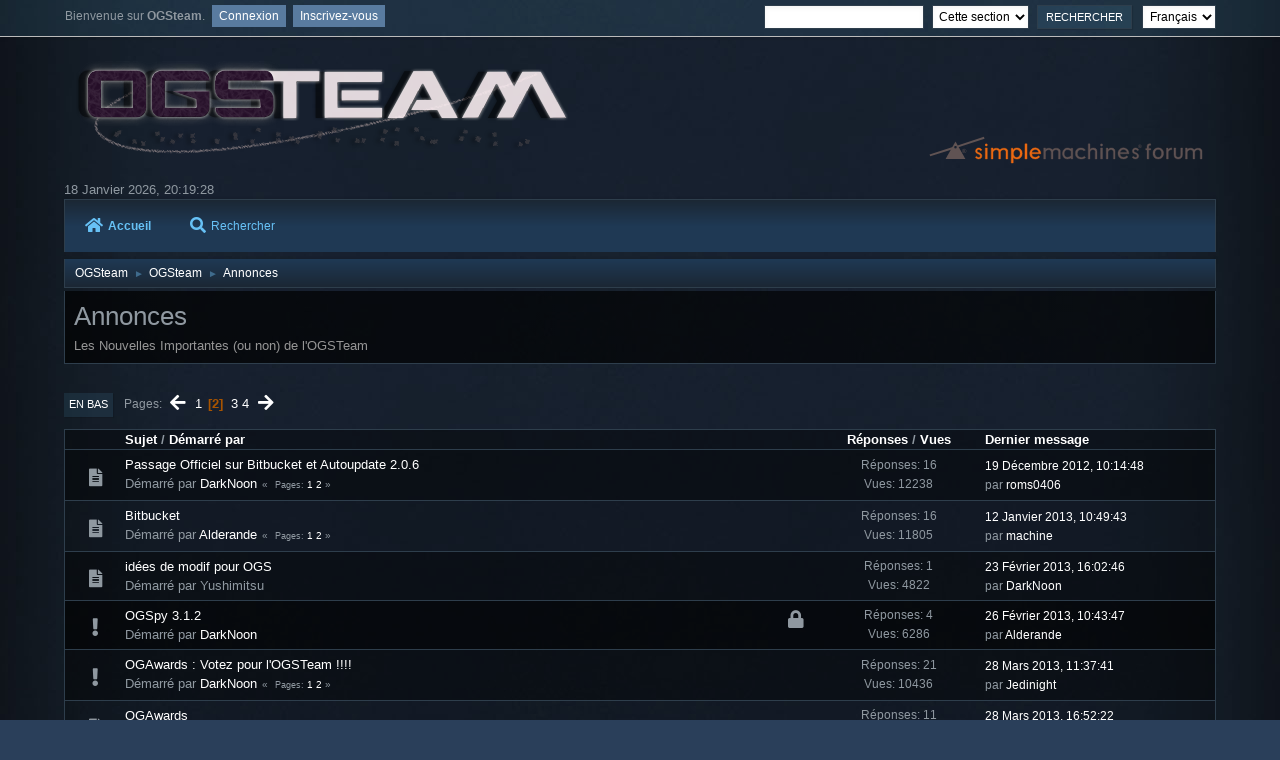

--- FILE ---
content_type: text/html; charset=UTF-8
request_url: https://forum.ogsteam.eu/index.php?PHPSESSID=2c1128f4cb027f2bcae86c06f433d86c&board=2.20;sort=last_post
body_size: 5394
content:
<!DOCTYPE html>
<html lang="fr-FR">
<head>
	<meta charset="UTF-8">
	<link rel="stylesheet" href="https://forum.ogsteam.eu/Themes/Lunarfall/css/minified_00a4fa49828de5d020bbe5e2a4b72bb4.css?smf214_1695406365">
	<style>
	img.avatar { max-width: 65px !important; max-height: 65px !important; }
	
	</style>
	<script>
		var smf_theme_url = "https://forum.ogsteam.eu/Themes/Lunarfall";
		var smf_default_theme_url = "https://forum.ogsteam.eu/Themes/default";
		var smf_images_url = "https://forum.ogsteam.eu/Themes/Lunarfall/images";
		var smf_smileys_url = "https://forum.ogsteam.eu/Smileys";
		var smf_smiley_sets = "default,aaron,akyhne,fugue,alienine";
		var smf_smiley_sets_default = "aaron";
		var smf_avatars_url = "https://forum.ogsteam.eu/avatars";
		var smf_scripturl = "https://forum.ogsteam.eu/index.php?PHPSESSID=2c1128f4cb027f2bcae86c06f433d86c&amp;";
		var smf_iso_case_folding = false;
		var smf_charset = "UTF-8";
		var smf_session_id = "8e999759c820374ef8c37110014036ed";
		var smf_session_var = "bbddf5e40b8";
		var smf_member_id = 0;
		var ajax_notification_text = 'Chargement...';
		var help_popup_heading_text = 'Un peu perdu? Laissez moi vous expliquer:';
		var banned_text = 'Désolé Invité, vous êtes banni de ce forum&nbsp;!';
		var smf_txt_expand = 'Étendre';
		var smf_txt_shrink = 'Réduire';
		var smf_collapseAlt = 'Cacher';
		var smf_expandAlt = 'Afficher';
		var smf_quote_expand = false;
		var allow_xhjr_credentials = false;
	</script>
	<script src="https://code.jquery.com/jquery-3.6.3.min.js"></script>
	<script src="https://forum.ogsteam.eu/Themes/Lunarfall/scripts/minified_0ca2dfa76c64fb824b275db5df0262a5.js?smf214_1695406365"></script>
	<script>
	var smf_you_sure ='Êtes-vous sûr de vouloir faire cela ?';
	</script>
	<title>Annonces - Page 2</title>
	<meta name="viewport" content="width=device-width, initial-scale=1">
	<meta property="og:site_name" content="OGSteam">
	<meta property="og:title" content="Annonces - Page 2">
	<meta name="keywords" content="ogame ogsteam ogspy xtense php help support">
	<meta property="og:url" content="https://forum.ogsteam.eu/index.php?PHPSESSID=2c1128f4cb027f2bcae86c06f433d86c&amp;board=2.20">
	<meta property="og:description" content="Les Nouvelles Importantes (ou non) de l'OGSTeam">
	<meta name="description" content="Les Nouvelles Importantes (ou non) de l'OGSTeam">
	<meta name="theme-color" content="#557EA0">
	<meta name="robots" content="noindex">
	<link rel="canonical" href="https://forum.ogsteam.eu/index.php?board=2.20">
	<link rel="help" href="https://forum.ogsteam.eu/index.php?PHPSESSID=2c1128f4cb027f2bcae86c06f433d86c&amp;action=help">
	<link rel="contents" href="https://forum.ogsteam.eu/index.php?PHPSESSID=2c1128f4cb027f2bcae86c06f433d86c&amp;">
	<link rel="search" href="https://forum.ogsteam.eu/index.php?PHPSESSID=2c1128f4cb027f2bcae86c06f433d86c&amp;action=search">
	<link rel="next" href="https://forum.ogsteam.eu/index.php?PHPSESSID=2c1128f4cb027f2bcae86c06f433d86c&amp;board=2.40">
	<link rel="prev" href="https://forum.ogsteam.eu/index.php?PHPSESSID=2c1128f4cb027f2bcae86c06f433d86c&amp;board=2.0">
	<link rel="index" href="https://forum.ogsteam.eu/index.php?PHPSESSID=2c1128f4cb027f2bcae86c06f433d86c&amp;board=2.0">
</head>
<body id="chrome" class="action_messageindex board_2">
<div id="footerfix">
	<div id="top_section">
			<ul class="floatleft" id="top_info">
				<li class="welcome">
					Bienvenue sur <strong>OGSteam</strong>.
				</li>
				<li class="button_login">
					<a href="https://forum.ogsteam.eu/index.php?PHPSESSID=2c1128f4cb027f2bcae86c06f433d86c&amp;action=login" class="open" onclick="return reqOverlayDiv(this.href, 'Connexion', 'login');">
						<span class="main_icons login"></span>
						<span class="textmenu">Connexion</span>
					</a>
				</li>
				<li class="button_signup">
					<a href="https://forum.ogsteam.eu/index.php?PHPSESSID=2c1128f4cb027f2bcae86c06f433d86c&amp;action=signup" class="open">
						<span class="main_icons regcenter"></span>
						<span class="textmenu">Inscrivez-vous</span>
					</a>
				</li>
			</ul>
			<form id="languages_form" method="get" class="floatright">
				<select id="language_select" name="language" onchange="this.form.submit()">
					<option value="english">English</option>
					<option value="french" selected="selected">Français</option>
				</select>
				<noscript>
					<input type="submit" value="Exécuter">
				</noscript>
			</form>
			<form id="search_form" class="floatright" action="https://forum.ogsteam.eu/index.php?PHPSESSID=2c1128f4cb027f2bcae86c06f433d86c&amp;action=search2" method="post" accept-charset="UTF-8">
				<input type="search" name="search" value="">&nbsp;
				<select name="search_selection">
					<option value="all">Forum entier </option>
					<option value="board" selected>Cette section</option>
				</select>
				<input type="hidden" name="sd_brd" value="2">
				<input type="submit" name="search2" value="Rechercher" class="button">
				<input type="hidden" name="advanced" value="0">
			</form>
	</div><!-- #top_section -->
	<div id="header">
		<h1 class="forumtitle">
			<a id="top" href="https://forum.ogsteam.eu/index.php?PHPSESSID=2c1128f4cb027f2bcae86c06f433d86c&amp;"><img src="https://wiki.ogsteam.eu/lib/exe/fetch.php?media=wiki:logo.png" alt="OGSteam"></a>
		</h1>
		<img id="smflogo" src="https://forum.ogsteam.eu/Themes/Lunarfall/images/smflogo.svg" alt="Simple Machines Forum" title="Simple Machines Forum">
	</div>
	<div id="wrapper">
		<div id="upper_section">
			<div id="inner_section">
				<div id="inner_wrap" class="hide_720">
						<time datetime="2026-01-18T19:19:28Z">18 Janvier 2026, 20:19:28</time>
				</div>
				<a class="mobile_user_menu">
					<i class="fas fa-bars fa-lg"></i>
				</a>
				<div id="main_menu">
					<div id="mobile_user_menu" class="popup_container">
						<div class="popup_window description">
							<div class="popup_heading">Menu principal
								<a href="javascript:void(0);><i class="fa fa-times fa-lg floatright red"></i></a>
							</div>
							
					<ul class="dropmenu menu_nav">
						<li class="button_home">
							<a class="active" href="https://forum.ogsteam.eu/index.php?PHPSESSID=2c1128f4cb027f2bcae86c06f433d86c&amp;">
								<i class="fa fa-home fa-lg"></i>Accueil
							</a>
						</li>
						<li class="button_search">
							<a href="https://forum.ogsteam.eu/index.php?PHPSESSID=2c1128f4cb027f2bcae86c06f433d86c&amp;action=search">
								<i class="fa fa-search fa-lg"></i>Rechercher
							</a>
						</li>
					</ul><!-- .menu_nav -->
						</div>
					</div>
				</div>
				<div class="navigate_section">
					<ul>
						<li>
							<a href="https://forum.ogsteam.eu/index.php?PHPSESSID=2c1128f4cb027f2bcae86c06f433d86c&amp;"><span>OGSteam</span></a>
						</li>
						<li>
							<span class="dividers"> &#9658; </span>
							<a href="https://forum.ogsteam.eu/index.php?PHPSESSID=2c1128f4cb027f2bcae86c06f433d86c&amp;#c2"><span>OGSteam</span></a>
						</li>
						<li class="last">
							<span class="dividers"> &#9658; </span>
							<a href="https://forum.ogsteam.eu/index.php?PHPSESSID=2c1128f4cb027f2bcae86c06f433d86c&amp;board=2.0"><span>Annonces</span></a>
						</li>
					</ul>
				</div><!-- .navigate_section -->
			</div><!-- #inner_section -->
		</div><!-- #upper_section -->
		<div id="content_section">
			<div id="main_content_section"><div id="display_head" class="information">
			<h2 class="display_title">Annonces</h2>
			<p>Les Nouvelles Importantes (ou non) de l'OGSTeam</p>
		</div>
	<div class="pagesection">
		 
		<div class="pagelinks floatleft">
			<a href="#bot" class="button">En bas</a>
			<span class="pages">Pages</span><a class="navPages" href="https://forum.ogsteam.eu/index.php?PHPSESSID=2c1128f4cb027f2bcae86c06f433d86c&amp;board=2.0;sort=last_post"><i class="fa fa-arrow-left fa-lg"></i></a> <a class="navPages" href="https://forum.ogsteam.eu/index.php?PHPSESSID=2c1128f4cb027f2bcae86c06f433d86c&amp;board=2.0;sort=last_post">1</a> <span class="current_page">2</span> <a class="navPages" href="https://forum.ogsteam.eu/index.php?PHPSESSID=2c1128f4cb027f2bcae86c06f433d86c&amp;board=2.40;sort=last_post">3</a> <a class="navPages" href="https://forum.ogsteam.eu/index.php?PHPSESSID=2c1128f4cb027f2bcae86c06f433d86c&amp;board=2.60;sort=last_post">4</a> <a class="navPages" href="https://forum.ogsteam.eu/index.php?PHPSESSID=2c1128f4cb027f2bcae86c06f433d86c&amp;board=2.40;sort=last_post"><i class="fa fa-arrow-right fa-lg"></i></a> 
		</div>
		
	</div>
		<div id="messageindex">
			<div class="title_bar" id="topic_header">
				<div class="board_icon"></div>
				<div class="info"><a href="https://forum.ogsteam.eu/index.php?PHPSESSID=2c1128f4cb027f2bcae86c06f433d86c&amp;board=2.20;sort=subject">Sujet</a> / <a href="https://forum.ogsteam.eu/index.php?PHPSESSID=2c1128f4cb027f2bcae86c06f433d86c&amp;board=2.20;sort=starter">Démarré par</a></div>
				<div class="board_stats centertext"><a href="https://forum.ogsteam.eu/index.php?PHPSESSID=2c1128f4cb027f2bcae86c06f433d86c&amp;board=2.20;sort=replies">Réponses</a> / <a href="https://forum.ogsteam.eu/index.php?PHPSESSID=2c1128f4cb027f2bcae86c06f433d86c&amp;board=2.20;sort=views">Vues</a></div>
				<div class="lastpost"><a href="https://forum.ogsteam.eu/index.php?PHPSESSID=2c1128f4cb027f2bcae86c06f433d86c&amp;board=2.20;sort=last_post;desc">Dernier message<span class="main_icons sort_up"></span></a></div>
			</div><!-- #topic_header -->
			<div id="topic_container">
				<div class="windowbg">
					<div class="board_icon">
						<i class="fa fa-xx fa-lg fa-fw" title="xx"></i>
						
					</div>
					<div class="info info_block">
						<div >
							<div class="icons floatright">
							</div>
							<div class="message_index_title">
								
								<span class="preview" title="">
									<span id="msg_6233"><a href="https://forum.ogsteam.eu/index.php?PHPSESSID=2c1128f4cb027f2bcae86c06f433d86c&amp;topic=670.0">Passage Officiel sur Bitbucket et Autoupdate 2.0.6</a></span>
								</span>
							</div>
							<p class="floatleft">
								Démarré par <a href="https://forum.ogsteam.eu/index.php?PHPSESSID=2c1128f4cb027f2bcae86c06f433d86c&amp;action=profile;u=3" title="Voir le profil de DarkNoon" class="preview">DarkNoon</a>
							</p>
							<span id="pages6233" class="topic_pages"><span class="pages">Pages</span><a class="navPages" href="https://forum.ogsteam.eu/index.php?PHPSESSID=2c1128f4cb027f2bcae86c06f433d86c&amp;topic=670.0">1</a> <a class="navPages" href="https://forum.ogsteam.eu/index.php?PHPSESSID=2c1128f4cb027f2bcae86c06f433d86c&amp;topic=670.15">2</a> </span>
						</div><!-- #topic_[first_post][id] -->
					</div><!-- .info -->
					<div class="board_stats centertext">
						<p>Réponses: 16<br>Vues: 12238</p>
					</div>
					<div class="lastpost">
						<p><a href="https://forum.ogsteam.eu/index.php?PHPSESSID=2c1128f4cb027f2bcae86c06f433d86c&amp;topic=670.15#msg6321">19 Décembre 2012, 10:14:48</a><br>par <a href="https://forum.ogsteam.eu/index.php?PHPSESSID=2c1128f4cb027f2bcae86c06f433d86c&amp;action=profile;u=88">roms0406</a></p>
					</div>
				</div><!-- $topic[css_class] -->
				<div class="windowbg">
					<div class="board_icon">
						<i class="fa fa-xx fa-lg fa-fw" title="xx"></i>
						
					</div>
					<div class="info info_block">
						<div >
							<div class="icons floatright">
							</div>
							<div class="message_index_title">
								
								<span class="preview" title="">
									<span id="msg_6119"><a href="https://forum.ogsteam.eu/index.php?PHPSESSID=2c1128f4cb027f2bcae86c06f433d86c&amp;topic=655.0">Bitbucket</a></span>
								</span>
							</div>
							<p class="floatleft">
								Démarré par <a href="https://forum.ogsteam.eu/index.php?PHPSESSID=2c1128f4cb027f2bcae86c06f433d86c&amp;action=profile;u=451" title="Voir le profil de Alderande" class="preview">Alderande</a>
							</p>
							<span id="pages6119" class="topic_pages"><span class="pages">Pages</span><a class="navPages" href="https://forum.ogsteam.eu/index.php?PHPSESSID=2c1128f4cb027f2bcae86c06f433d86c&amp;topic=655.0">1</a> <a class="navPages" href="https://forum.ogsteam.eu/index.php?PHPSESSID=2c1128f4cb027f2bcae86c06f433d86c&amp;topic=655.15">2</a> </span>
						</div><!-- #topic_[first_post][id] -->
					</div><!-- .info -->
					<div class="board_stats centertext">
						<p>Réponses: 16<br>Vues: 11805</p>
					</div>
					<div class="lastpost">
						<p><a href="https://forum.ogsteam.eu/index.php?PHPSESSID=2c1128f4cb027f2bcae86c06f433d86c&amp;topic=655.15#msg6725">12 Janvier 2013, 10:49:43</a><br>par <a href="https://forum.ogsteam.eu/index.php?PHPSESSID=2c1128f4cb027f2bcae86c06f433d86c&amp;action=profile;u=7">machine</a></p>
					</div>
				</div><!-- $topic[css_class] -->
				<div class="windowbg">
					<div class="board_icon">
						<i class="fa fa-xx fa-lg fa-fw" title="xx"></i>
						
					</div>
					<div class="info info_block">
						<div >
							<div class="icons floatright">
							</div>
							<div class="message_index_title">
								
								<span class="preview" title="">
									<span id="msg_7131"><a href="https://forum.ogsteam.eu/index.php?PHPSESSID=2c1128f4cb027f2bcae86c06f433d86c&amp;topic=759.0">idées de modif pour OGS</a></span>
								</span>
							</div>
							<p class="floatleft">
								Démarré par Yushimitsu
							</p>
							
						</div><!-- #topic_[first_post][id] -->
					</div><!-- .info -->
					<div class="board_stats centertext">
						<p>Réponses: 1<br>Vues: 4822</p>
					</div>
					<div class="lastpost">
						<p><a href="https://forum.ogsteam.eu/index.php?PHPSESSID=2c1128f4cb027f2bcae86c06f433d86c&amp;topic=759.0#msg7133">23 Février 2013, 16:02:46</a><br>par <a href="https://forum.ogsteam.eu/index.php?PHPSESSID=2c1128f4cb027f2bcae86c06f433d86c&amp;action=profile;u=3">DarkNoon</a></p>
					</div>
				</div><!-- $topic[css_class] -->
				<div class="windowbg locked">
					<div class="board_icon">
						<i class="fa fa-exclamation fa-lg fa-fw" title="exclamation"></i>
						
					</div>
					<div class="info info_block">
						<div >
							<div class="icons floatright">
								<i class="fa fa-lock fa-lg fa-fw"></i>
							</div>
							<div class="message_index_title">
								
								<span class="preview" title="">
									<span id="msg_6415"><a href="https://forum.ogsteam.eu/index.php?PHPSESSID=2c1128f4cb027f2bcae86c06f433d86c&amp;topic=684.0">OGSpy 3.1.2</a></span>
								</span>
							</div>
							<p class="floatleft">
								Démarré par <a href="https://forum.ogsteam.eu/index.php?PHPSESSID=2c1128f4cb027f2bcae86c06f433d86c&amp;action=profile;u=3" title="Voir le profil de DarkNoon" class="preview">DarkNoon</a>
							</p>
							
						</div><!-- #topic_[first_post][id] -->
					</div><!-- .info -->
					<div class="board_stats centertext">
						<p>Réponses: 4<br>Vues: 6286</p>
					</div>
					<div class="lastpost">
						<p><a href="https://forum.ogsteam.eu/index.php?PHPSESSID=2c1128f4cb027f2bcae86c06f433d86c&amp;topic=684.0#msg7204">26 Février 2013, 10:43:47</a><br>par <a href="https://forum.ogsteam.eu/index.php?PHPSESSID=2c1128f4cb027f2bcae86c06f433d86c&amp;action=profile;u=451">Alderande</a></p>
					</div>
				</div><!-- $topic[css_class] -->
				<div class="windowbg">
					<div class="board_icon">
						<i class="fa fa-exclamation fa-lg fa-fw" title="exclamation"></i>
						
					</div>
					<div class="info info_block">
						<div >
							<div class="icons floatright">
							</div>
							<div class="message_index_title">
								
								<span class="preview" title="">
									<span id="msg_7124"><a href="https://forum.ogsteam.eu/index.php?PHPSESSID=2c1128f4cb027f2bcae86c06f433d86c&amp;topic=757.0">OGAwards : Votez pour l'OGSTeam !!!!</a></span>
								</span>
							</div>
							<p class="floatleft">
								Démarré par <a href="https://forum.ogsteam.eu/index.php?PHPSESSID=2c1128f4cb027f2bcae86c06f433d86c&amp;action=profile;u=3" title="Voir le profil de DarkNoon" class="preview">DarkNoon</a>
							</p>
							<span id="pages7124" class="topic_pages"><span class="pages">Pages</span><a class="navPages" href="https://forum.ogsteam.eu/index.php?PHPSESSID=2c1128f4cb027f2bcae86c06f433d86c&amp;topic=757.0">1</a> <a class="navPages" href="https://forum.ogsteam.eu/index.php?PHPSESSID=2c1128f4cb027f2bcae86c06f433d86c&amp;topic=757.15">2</a> </span>
						</div><!-- #topic_[first_post][id] -->
					</div><!-- .info -->
					<div class="board_stats centertext">
						<p>Réponses: 21<br>Vues: 10436</p>
					</div>
					<div class="lastpost">
						<p><a href="https://forum.ogsteam.eu/index.php?PHPSESSID=2c1128f4cb027f2bcae86c06f433d86c&amp;topic=757.15#msg7769">28 Mars 2013, 11:37:41</a><br>par <a href="https://forum.ogsteam.eu/index.php?PHPSESSID=2c1128f4cb027f2bcae86c06f433d86c&amp;action=profile;u=13">Jedinight</a></p>
					</div>
				</div><!-- $topic[css_class] -->
				<div class="windowbg">
					<div class="board_icon">
						<i class="fa fa-xx fa-lg fa-fw" title="xx"></i>
						
					</div>
					<div class="info info_block">
						<div >
							<div class="icons floatright">
							</div>
							<div class="message_index_title">
								
								<span class="preview" title="">
									<span id="msg_6917"><a href="https://forum.ogsteam.eu/index.php?PHPSESSID=2c1128f4cb027f2bcae86c06f433d86c&amp;topic=735.0">OGAwards</a></span>
								</span>
							</div>
							<p class="floatleft">
								Démarré par <a href="https://forum.ogsteam.eu/index.php?PHPSESSID=2c1128f4cb027f2bcae86c06f433d86c&amp;action=profile;u=3" title="Voir le profil de DarkNoon" class="preview">DarkNoon</a>
							</p>
							
						</div><!-- #topic_[first_post][id] -->
					</div><!-- .info -->
					<div class="board_stats centertext">
						<p>Réponses: 11<br>Vues: 7232</p>
					</div>
					<div class="lastpost">
						<p><a href="https://forum.ogsteam.eu/index.php?PHPSESSID=2c1128f4cb027f2bcae86c06f433d86c&amp;topic=735.0#msg7781">28 Mars 2013, 16:52:22</a><br>par <a href="https://forum.ogsteam.eu/index.php?PHPSESSID=2c1128f4cb027f2bcae86c06f433d86c&amp;action=profile;u=59">iguypouf</a></p>
					</div>
				</div><!-- $topic[css_class] -->
				<div class="windowbg">
					<div class="board_icon">
						<i class="fa fa-xx fa-lg fa-fw" title="xx"></i>
						
					</div>
					<div class="info info_block">
						<div >
							<div class="icons floatright">
							</div>
							<div class="message_index_title">
								
								<span class="preview" title="">
									<span id="msg_7877"><a href="https://forum.ogsteam.eu/index.php?PHPSESSID=2c1128f4cb027f2bcae86c06f433d86c&amp;topic=824.0">OGSpy 3.1.3</a></span>
								</span>
							</div>
							<p class="floatleft">
								Démarré par <a href="https://forum.ogsteam.eu/index.php?PHPSESSID=2c1128f4cb027f2bcae86c06f433d86c&amp;action=profile;u=3" title="Voir le profil de DarkNoon" class="preview">DarkNoon</a>
							</p>
							
						</div><!-- #topic_[first_post][id] -->
					</div><!-- .info -->
					<div class="board_stats centertext">
						<p>Réponses: 0<br>Vues: 7327</p>
					</div>
					<div class="lastpost">
						<p><a href="https://forum.ogsteam.eu/index.php?PHPSESSID=2c1128f4cb027f2bcae86c06f433d86c&amp;topic=824.0#msg7877">06 Avril 2013, 14:03:28</a><br>par <a href="https://forum.ogsteam.eu/index.php?PHPSESSID=2c1128f4cb027f2bcae86c06f433d86c&amp;action=profile;u=3">DarkNoon</a></p>
					</div>
				</div><!-- $topic[css_class] -->
				<div class="windowbg">
					<div class="board_icon">
						<i class="fa fa-xx fa-lg fa-fw" title="xx"></i>
						
					</div>
					<div class="info info_block">
						<div >
							<div class="icons floatright">
							</div>
							<div class="message_index_title">
								
								<span class="preview" title="">
									<span id="msg_8729"><a href="https://forum.ogsteam.eu/index.php?PHPSESSID=2c1128f4cb027f2bcae86c06f433d86c&amp;topic=887.0">Chti coucou :p</a></span>
								</span>
							</div>
							<p class="floatleft">
								Démarré par <a href="https://forum.ogsteam.eu/index.php?PHPSESSID=2c1128f4cb027f2bcae86c06f433d86c&amp;action=profile;u=941" title="Voir le profil de ericalens" class="preview">ericalens</a>
							</p>
							
						</div><!-- #topic_[first_post][id] -->
					</div><!-- .info -->
					<div class="board_stats centertext">
						<p>Réponses: 7<br>Vues: 6486</p>
					</div>
					<div class="lastpost">
						<p><a href="https://forum.ogsteam.eu/index.php?PHPSESSID=2c1128f4cb027f2bcae86c06f433d86c&amp;topic=887.0#msg9082">14 Novembre 2013, 03:38:41</a><br>par <a href="https://forum.ogsteam.eu/index.php?PHPSESSID=2c1128f4cb027f2bcae86c06f433d86c&amp;action=profile;u=422">Mascotte</a></p>
					</div>
				</div><!-- $topic[css_class] -->
				<div class="windowbg">
					<div class="board_icon">
						<i class="fa fa-xx fa-lg fa-fw" title="xx"></i>
						
					</div>
					<div class="info info_block">
						<div >
							<div class="icons floatright">
							</div>
							<div class="message_index_title">
								
								<span class="preview" title="">
									<span id="msg_9299"><a href="https://forum.ogsteam.eu/index.php?PHPSESSID=2c1128f4cb027f2bcae86c06f433d86c&amp;topic=956.0">OGSPY Android : 1.5.1</a></span>
								</span>
							</div>
							<p class="floatleft">
								Démarré par <a href="https://forum.ogsteam.eu/index.php?PHPSESSID=2c1128f4cb027f2bcae86c06f433d86c&amp;action=profile;u=13" title="Voir le profil de Jedinight" class="preview">Jedinight</a>
							</p>
							
						</div><!-- #topic_[first_post][id] -->
					</div><!-- .info -->
					<div class="board_stats centertext">
						<p>Réponses: 0<br>Vues: 4261</p>
					</div>
					<div class="lastpost">
						<p><a href="https://forum.ogsteam.eu/index.php?PHPSESSID=2c1128f4cb027f2bcae86c06f433d86c&amp;topic=956.0#msg9299">14 Janvier 2014, 14:54:50</a><br>par <a href="https://forum.ogsteam.eu/index.php?PHPSESSID=2c1128f4cb027f2bcae86c06f433d86c&amp;action=profile;u=13">Jedinight</a></p>
					</div>
				</div><!-- $topic[css_class] -->
				<div class="windowbg">
					<div class="board_icon">
						<i class="fa fa-xx fa-lg fa-fw" title="xx"></i>
						
					</div>
					<div class="info info_block">
						<div >
							<div class="icons floatright">
							</div>
							<div class="message_index_title">
								
								<span class="preview" title="">
									<span id="msg_9356"><a href="https://forum.ogsteam.eu/index.php?PHPSESSID=2c1128f4cb027f2bcae86c06f433d86c&amp;topic=964.0">Quel est votre réseau social préféré ?</a></span>
								</span>
							</div>
							<p class="floatleft">
								Démarré par <a href="https://forum.ogsteam.eu/index.php?PHPSESSID=2c1128f4cb027f2bcae86c06f433d86c&amp;action=profile;u=3" title="Voir le profil de DarkNoon" class="preview">DarkNoon</a>
							</p>
							
						</div><!-- #topic_[first_post][id] -->
					</div><!-- .info -->
					<div class="board_stats centertext">
						<p>Réponses: 2<br>Vues: 4729</p>
					</div>
					<div class="lastpost">
						<p><a href="https://forum.ogsteam.eu/index.php?PHPSESSID=2c1128f4cb027f2bcae86c06f433d86c&amp;topic=964.0#msg9366">03 Mars 2014, 17:26:59</a><br>par <a href="https://forum.ogsteam.eu/index.php?PHPSESSID=2c1128f4cb027f2bcae86c06f433d86c&amp;action=profile;u=2">capi</a></p>
					</div>
				</div><!-- $topic[css_class] -->
				<div class="windowbg">
					<div class="board_icon">
						<i class="fa fa-xx fa-lg fa-fw" title="xx"></i>
						
					</div>
					<div class="info info_block">
						<div >
							<div class="icons floatright">
							</div>
							<div class="message_index_title">
								
								<span class="preview" title="">
									<span id="msg_4042"><a href="https://forum.ogsteam.eu/index.php?PHPSESSID=2c1128f4cb027f2bcae86c06f433d86c&amp;topic=432.0">Recherchons développeurs</a></span>
								</span>
							</div>
							<p class="floatleft">
								Démarré par <a href="https://forum.ogsteam.eu/index.php?PHPSESSID=2c1128f4cb027f2bcae86c06f433d86c&amp;action=profile;u=3" title="Voir le profil de DarkNoon" class="preview">DarkNoon</a>
							</p>
							<span id="pages4042" class="topic_pages"><span class="pages">Pages</span><a class="navPages" href="https://forum.ogsteam.eu/index.php?PHPSESSID=2c1128f4cb027f2bcae86c06f433d86c&amp;topic=432.0">1</a> <a class="navPages" href="https://forum.ogsteam.eu/index.php?PHPSESSID=2c1128f4cb027f2bcae86c06f433d86c&amp;topic=432.15">2</a> <a class="navPages" href="https://forum.ogsteam.eu/index.php?PHPSESSID=2c1128f4cb027f2bcae86c06f433d86c&amp;topic=432.30">3</a> </span>
						</div><!-- #topic_[first_post][id] -->
					</div><!-- .info -->
					<div class="board_stats centertext">
						<p>Réponses: 34<br>Vues: 17841</p>
					</div>
					<div class="lastpost">
						<p><a href="https://forum.ogsteam.eu/index.php?PHPSESSID=2c1128f4cb027f2bcae86c06f433d86c&amp;topic=432.30#msg9438">20 Avril 2014, 23:42:43</a><br>par <a href="https://forum.ogsteam.eu/index.php?PHPSESSID=2c1128f4cb027f2bcae86c06f433d86c&amp;action=profile;u=1153">loicoi</a></p>
					</div>
				</div><!-- $topic[css_class] -->
				<div class="windowbg">
					<div class="board_icon">
						<i class="fa fa-xx fa-lg fa-fw" title="xx"></i>
						
					</div>
					<div class="info info_block">
						<div >
							<div class="icons floatright">
							</div>
							<div class="message_index_title">
								
								<span class="preview" title="">
									<span id="msg_9738"><a href="https://forum.ogsteam.eu/index.php?PHPSESSID=2c1128f4cb027f2bcae86c06f433d86c&amp;topic=1007.0">Modules OGSpy à reprendre</a></span>
								</span>
							</div>
							<p class="floatleft">
								Démarré par <a href="https://forum.ogsteam.eu/index.php?PHPSESSID=2c1128f4cb027f2bcae86c06f433d86c&amp;action=profile;u=3" title="Voir le profil de DarkNoon" class="preview">DarkNoon</a>
							</p>
							
						</div><!-- #topic_[first_post][id] -->
					</div><!-- .info -->
					<div class="board_stats centertext">
						<p>Réponses: 1<br>Vues: 4607</p>
					</div>
					<div class="lastpost">
						<p><a href="https://forum.ogsteam.eu/index.php?PHPSESSID=2c1128f4cb027f2bcae86c06f433d86c&amp;topic=1007.0#msg9822">10 Novembre 2014, 14:11:55</a><br>par <a href="https://forum.ogsteam.eu/index.php?PHPSESSID=2c1128f4cb027f2bcae86c06f433d86c&amp;action=profile;u=13">Jedinight</a></p>
					</div>
				</div><!-- $topic[css_class] -->
				<div class="windowbg">
					<div class="board_icon">
						<i class="fa fa-xx fa-lg fa-fw" title="xx"></i>
						
					</div>
					<div class="info info_block">
						<div >
							<div class="icons floatright">
							</div>
							<div class="message_index_title">
								
								<span class="preview" title="">
									<span id="msg_10033"><a href="https://forum.ogsteam.eu/index.php?PHPSESSID=2c1128f4cb027f2bcae86c06f433d86c&amp;topic=1044.0">100 membres sur le forum !!</a></span>
								</span>
							</div>
							<p class="floatleft">
								Démarré par <a href="https://forum.ogsteam.eu/index.php?PHPSESSID=2c1128f4cb027f2bcae86c06f433d86c&amp;action=profile;u=3" title="Voir le profil de DarkNoon" class="preview">DarkNoon</a>
							</p>
							
						</div><!-- #topic_[first_post][id] -->
					</div><!-- .info -->
					<div class="board_stats centertext">
						<p>Réponses: 1<br>Vues: 4596</p>
					</div>
					<div class="lastpost">
						<p><a href="https://forum.ogsteam.eu/index.php?PHPSESSID=2c1128f4cb027f2bcae86c06f433d86c&amp;topic=1044.0#msg10034">19 Février 2015, 09:35:05</a><br>par <a href="https://forum.ogsteam.eu/index.php?PHPSESSID=2c1128f4cb027f2bcae86c06f433d86c&amp;action=profile;u=13">Jedinight</a></p>
					</div>
				</div><!-- $topic[css_class] -->
				<div class="windowbg">
					<div class="board_icon">
						<i class="fa fa-exclamation fa-lg fa-fw" title="exclamation"></i>
						
					</div>
					<div class="info info_block">
						<div >
							<div class="icons floatright">
							</div>
							<div class="message_index_title">
								
								<span class="preview" title="">
									<span id="msg_9417"><a href="https://forum.ogsteam.eu/index.php?PHPSESSID=2c1128f4cb027f2bcae86c06f433d86c&amp;topic=969.0">PHP 5.4</a></span>
								</span>
							</div>
							<p class="floatleft">
								Démarré par <a href="https://forum.ogsteam.eu/index.php?PHPSESSID=2c1128f4cb027f2bcae86c06f433d86c&amp;action=profile;u=3" title="Voir le profil de DarkNoon" class="preview">DarkNoon</a>
							</p>
							
						</div><!-- #topic_[first_post][id] -->
					</div><!-- .info -->
					<div class="board_stats centertext">
						<p>Réponses: 2<br>Vues: 4954</p>
					</div>
					<div class="lastpost">
						<p><a href="https://forum.ogsteam.eu/index.php?PHPSESSID=2c1128f4cb027f2bcae86c06f433d86c&amp;topic=969.0#msg10380">03 Mai 2015, 01:02:59</a><br>par <a href="https://forum.ogsteam.eu/index.php?PHPSESSID=2c1128f4cb027f2bcae86c06f433d86c&amp;action=profile;u=3">DarkNoon</a></p>
					</div>
				</div><!-- $topic[css_class] -->
				<div class="windowbg">
					<div class="board_icon">
						<i class="fa fa-thumbup fa-lg fa-fw" title="thumbup"></i>
						
					</div>
					<div class="info info_block">
						<div >
							<div class="icons floatright">
							</div>
							<div class="message_index_title">
								
								<span class="preview" title="">
									<span id="msg_10427"><a href="https://forum.ogsteam.eu/index.php?PHPSESSID=2c1128f4cb027f2bcae86c06f433d86c&amp;topic=1077.0">OGSpy 3.2.0</a></span>
								</span>
							</div>
							<p class="floatleft">
								Démarré par <a href="https://forum.ogsteam.eu/index.php?PHPSESSID=2c1128f4cb027f2bcae86c06f433d86c&amp;action=profile;u=3" title="Voir le profil de DarkNoon" class="preview">DarkNoon</a>
							</p>
							
						</div><!-- #topic_[first_post][id] -->
					</div><!-- .info -->
					<div class="board_stats centertext">
						<p>Réponses: 12<br>Vues: 8471</p>
					</div>
					<div class="lastpost">
						<p><a href="https://forum.ogsteam.eu/index.php?PHPSESSID=2c1128f4cb027f2bcae86c06f433d86c&amp;topic=1077.0#msg10507">02 Juin 2015, 22:14:23</a><br>par <a href="https://forum.ogsteam.eu/index.php?PHPSESSID=2c1128f4cb027f2bcae86c06f433d86c&amp;action=profile;u=20">xaviernuma</a></p>
					</div>
				</div><!-- $topic[css_class] -->
				<div class="windowbg">
					<div class="board_icon">
						<i class="fa fa-question fa-lg fa-fw" title="question"></i>
						
					</div>
					<div class="info info_block">
						<div >
							<div class="icons floatright">
								<i class="fa fa-chart-bar fa-lg fa-fw"></i>
							</div>
							<div class="message_index_title">
								
								<span class="preview" title="">
									<span id="msg_10847"><a href="https://forum.ogsteam.eu/index.php?PHPSESSID=2c1128f4cb027f2bcae86c06f433d86c&amp;topic=1131.0">Sondage sur la documentation</a></span>
								</span>
							</div>
							<p class="floatleft">
								Démarré par <a href="https://forum.ogsteam.eu/index.php?PHPSESSID=2c1128f4cb027f2bcae86c06f433d86c&amp;action=profile;u=3" title="Voir le profil de DarkNoon" class="preview">DarkNoon</a>
							</p>
							
						</div><!-- #topic_[first_post][id] -->
					</div><!-- .info -->
					<div class="board_stats centertext">
						<p>Réponses: 1<br>Vues: 4432</p>
					</div>
					<div class="lastpost">
						<p><a href="https://forum.ogsteam.eu/index.php?PHPSESSID=2c1128f4cb027f2bcae86c06f433d86c&amp;topic=1131.0#msg10865">21 Septembre 2015, 00:03:49</a><br>par <a href="https://forum.ogsteam.eu/index.php?PHPSESSID=2c1128f4cb027f2bcae86c06f433d86c&amp;action=profile;u=3">DarkNoon</a></p>
					</div>
				</div><!-- $topic[css_class] -->
				<div class="windowbg">
					<div class="board_icon">
						<i class="fa fa-xx fa-lg fa-fw" title="xx"></i>
						
					</div>
					<div class="info info_block">
						<div >
							<div class="icons floatright">
							</div>
							<div class="message_index_title">
								
								<span class="preview" title="">
									<span id="msg_10866"><a href="https://forum.ogsteam.eu/index.php?PHPSESSID=2c1128f4cb027f2bcae86c06f433d86c&amp;topic=1133.0">Quelle est la fonctionnalité ou mod qui vous manque le plus ?</a></span>
								</span>
							</div>
							<p class="floatleft">
								Démarré par <a href="https://forum.ogsteam.eu/index.php?PHPSESSID=2c1128f4cb027f2bcae86c06f433d86c&amp;action=profile;u=3" title="Voir le profil de DarkNoon" class="preview">DarkNoon</a>
							</p>
							
						</div><!-- #topic_[first_post][id] -->
					</div><!-- .info -->
					<div class="board_stats centertext">
						<p>Réponses: 10<br>Vues: 7811</p>
					</div>
					<div class="lastpost">
						<p><a href="https://forum.ogsteam.eu/index.php?PHPSESSID=2c1128f4cb027f2bcae86c06f433d86c&amp;topic=1133.0#msg10918">14 Octobre 2015, 14:44:54</a><br>par <a href="https://forum.ogsteam.eu/index.php?PHPSESSID=2c1128f4cb027f2bcae86c06f433d86c&amp;action=profile;u=1285">Kingfisher</a></p>
					</div>
				</div><!-- $topic[css_class] -->
				<div class="windowbg">
					<div class="board_icon">
						<i class="fa fa-xx fa-lg fa-fw" title="xx"></i>
						
					</div>
					<div class="info info_block">
						<div >
							<div class="icons floatright">
							</div>
							<div class="message_index_title">
								
								<span class="preview" title="">
									<span id="msg_9320"><a href="https://forum.ogsteam.eu/index.php?PHPSESSID=2c1128f4cb027f2bcae86c06f433d86c&amp;topic=957.0">OGSPY Android : 1.6.0</a></span>
								</span>
							</div>
							<p class="floatleft">
								Démarré par <a href="https://forum.ogsteam.eu/index.php?PHPSESSID=2c1128f4cb027f2bcae86c06f433d86c&amp;action=profile;u=13" title="Voir le profil de Jedinight" class="preview">Jedinight</a>
							</p>
							<span id="pages9320" class="topic_pages"><span class="pages">Pages</span><a class="navPages" href="https://forum.ogsteam.eu/index.php?PHPSESSID=2c1128f4cb027f2bcae86c06f433d86c&amp;topic=957.0">1</a> <a class="navPages" href="https://forum.ogsteam.eu/index.php?PHPSESSID=2c1128f4cb027f2bcae86c06f433d86c&amp;topic=957.15">2</a> </span>
						</div><!-- #topic_[first_post][id] -->
					</div><!-- .info -->
					<div class="board_stats centertext">
						<p>Réponses: 15<br>Vues: 10166</p>
					</div>
					<div class="lastpost">
						<p><a href="https://forum.ogsteam.eu/index.php?PHPSESSID=2c1128f4cb027f2bcae86c06f433d86c&amp;topic=957.15#msg11058">23 Novembre 2015, 15:32:17</a><br>par <a href="https://forum.ogsteam.eu/index.php?PHPSESSID=2c1128f4cb027f2bcae86c06f433d86c&amp;action=profile;u=13">Jedinight</a></p>
					</div>
				</div><!-- $topic[css_class] -->
				<div class="windowbg">
					<div class="board_icon">
						<i class="fa fa-xx fa-lg fa-fw" title="xx"></i>
						
					</div>
					<div class="info info_block">
						<div >
							<div class="icons floatright">
							</div>
							<div class="message_index_title">
								
								<span class="preview" title="">
									<span id="msg_11041"><a href="https://forum.ogsteam.eu/index.php?PHPSESSID=2c1128f4cb027f2bcae86c06f433d86c&amp;topic=1142.0">Séances de Formation</a></span>
								</span>
							</div>
							<p class="floatleft">
								Démarré par <a href="https://forum.ogsteam.eu/index.php?PHPSESSID=2c1128f4cb027f2bcae86c06f433d86c&amp;action=profile;u=3" title="Voir le profil de DarkNoon" class="preview">DarkNoon</a>
							</p>
							
						</div><!-- #topic_[first_post][id] -->
					</div><!-- .info -->
					<div class="board_stats centertext">
						<p>Réponses: 2<br>Vues: 4616</p>
					</div>
					<div class="lastpost">
						<p><a href="https://forum.ogsteam.eu/index.php?PHPSESSID=2c1128f4cb027f2bcae86c06f433d86c&amp;topic=1142.0#msg11088">03 Décembre 2015, 17:07:43</a><br>par <a href="https://forum.ogsteam.eu/index.php?PHPSESSID=2c1128f4cb027f2bcae86c06f433d86c&amp;action=profile;u=13">Jedinight</a></p>
					</div>
				</div><!-- $topic[css_class] -->
				<div class="windowbg">
					<div class="board_icon">
						<i class="fa fa-xx fa-lg fa-fw" title="xx"></i>
						
					</div>
					<div class="info info_block">
						<div >
							<div class="icons floatright">
							</div>
							<div class="message_index_title">
								
								<span class="preview" title="">
									<span id="msg_11004"><a href="https://forum.ogsteam.eu/index.php?PHPSESSID=2c1128f4cb027f2bcae86c06f433d86c&amp;topic=1140.0">Traducteurs</a></span>
								</span>
							</div>
							<p class="floatleft">
								Démarré par <a href="https://forum.ogsteam.eu/index.php?PHPSESSID=2c1128f4cb027f2bcae86c06f433d86c&amp;action=profile;u=3" title="Voir le profil de DarkNoon" class="preview">DarkNoon</a>
							</p>
							
						</div><!-- #topic_[first_post][id] -->
					</div><!-- .info -->
					<div class="board_stats centertext">
						<p>Réponses: 2<br>Vues: 4676</p>
					</div>
					<div class="lastpost">
						<p><a href="https://forum.ogsteam.eu/index.php?PHPSESSID=2c1128f4cb027f2bcae86c06f433d86c&amp;topic=1140.0#msg11140">19 Décembre 2015, 14:40:09</a><br>par <a href="https://forum.ogsteam.eu/index.php?PHPSESSID=2c1128f4cb027f2bcae86c06f433d86c&amp;action=profile;u=3">DarkNoon</a></p>
					</div>
				</div><!-- $topic[css_class] -->
			</div><!-- #topic_container -->
		</div><!-- #messageindex -->
	<div class="pagesection">
		
		 
		<div class="pagelinks floatleft">
			<a href="#main_content_section" class="button" id="bot">En haut</a>
			<span class="pages">Pages</span><a class="navPages" href="https://forum.ogsteam.eu/index.php?PHPSESSID=2c1128f4cb027f2bcae86c06f433d86c&amp;board=2.0;sort=last_post"><i class="fa fa-arrow-left fa-lg"></i></a> <a class="navPages" href="https://forum.ogsteam.eu/index.php?PHPSESSID=2c1128f4cb027f2bcae86c06f433d86c&amp;board=2.0;sort=last_post">1</a> <span class="current_page">2</span> <a class="navPages" href="https://forum.ogsteam.eu/index.php?PHPSESSID=2c1128f4cb027f2bcae86c06f433d86c&amp;board=2.40;sort=last_post">3</a> <a class="navPages" href="https://forum.ogsteam.eu/index.php?PHPSESSID=2c1128f4cb027f2bcae86c06f433d86c&amp;board=2.60;sort=last_post">4</a> <a class="navPages" href="https://forum.ogsteam.eu/index.php?PHPSESSID=2c1128f4cb027f2bcae86c06f433d86c&amp;board=2.40;sort=last_post"><i class="fa fa-arrow-right fa-lg"></i></a> 
		</div>
	</div>
				<div class="navigate_section">
					<ul>
						<li>
							<a href="https://forum.ogsteam.eu/index.php?PHPSESSID=2c1128f4cb027f2bcae86c06f433d86c&amp;"><span>OGSteam</span></a>
						</li>
						<li>
							<span class="dividers"> &#9658; </span>
							<a href="https://forum.ogsteam.eu/index.php?PHPSESSID=2c1128f4cb027f2bcae86c06f433d86c&amp;#c2"><span>OGSteam</span></a>
						</li>
						<li class="last">
							<span class="dividers"> &#9658; </span>
							<a href="https://forum.ogsteam.eu/index.php?PHPSESSID=2c1128f4cb027f2bcae86c06f433d86c&amp;board=2.0"><span>Annonces</span></a>
						</li>
					</ul>
				</div><!-- .navigate_section -->
	<script>
		var oQuickModifyTopic = new QuickModifyTopic({
			aHidePrefixes: Array("lockicon", "stickyicon", "pages", "newicon"),
			bMouseOnDiv: false,
		});
	</script>
	<div class="tborder" id="topic_icons">
		<div class="information">
			<p id="message_index_jump_to"></p>
			<p class="floatleft">
				<i class="fa fa-chart-bar fa-fw"></i> Sondage<br>
				<i class="fa fa-arrow-alt-circle-right fa-fw"></i> Sujet déplacé<br>
			</p>
			<p>
				<i class="fa fa-lock fa-fw"></i> Sujet bloqué<br>
				<i class="fa fa-thumbtack fa-fw"></i> Sujet épinglé<br>
				<span class="main_icons watch"></span> Sujets que vous suivez<br>
			</p>
			<script>
				if (typeof(window.XMLHttpRequest) != "undefined")
					aJumpTo[aJumpTo.length] = new JumpTo({
						sContainerId: "message_index_jump_to",
						sJumpToTemplate: "<label class=\"smalltext jump_to\" for=\"%select_id%\">Aller à<" + "/label> %dropdown_list%",
						iCurBoardId: 2,
						iCurBoardChildLevel: 0,
						sCurBoardName: "Annonces",
						sBoardChildLevelIndicator: "==",
						sBoardPrefix: "=> ",
						sCatSeparator: "-----------------------------",
						sCatPrefix: "",
						sGoButtonLabel: "Exécuter"
					});
			</script>
		</div><!-- .information -->
	</div><!-- #topic_icons -->
	<div id="mobile_action" class="popup_container">
		<div class="popup_window description">
			<div class="popup_heading">Actions de l'utilisateur
				<a href="javascript:void(0);"><i class="fa fa-times fa-lg floatright"></i></a>
			</div>
			
		</div>
	</div>
			</div><!-- #main_content_section -->
		</div><!-- #content_section -->
	</div><!-- #wrapper -->
</div><!-- #footerfix -->
	<div id="footer">
		<ul>
			<li class="floatright"><a href="https://forum.ogsteam.eu/index.php?PHPSESSID=2c1128f4cb027f2bcae86c06f433d86c&amp;action=help">Aide</a> | <a href="https://forum.ogsteam.eu/index.php?PHPSESSID=2c1128f4cb027f2bcae86c06f433d86c&amp;action=agreement">Termes et Règles</a> | <a href="#top_section">En haut &#9650;</a></li>
			<li class="copyright"><a href="https://forum.ogsteam.eu/index.php?PHPSESSID=2c1128f4cb027f2bcae86c06f433d86c&amp;action=credits" title="License" target="_blank" rel="noopener">SMF 2.1.4 &copy; 2023</a>, <a href="https://www.simplemachines.org" title="Simple Machines" target="_blank" rel="noopener">Simple Machines</a></li>
		</ul>
	</div><!-- #footer -->
<script>
window.addEventListener("DOMContentLoaded", function() {
	function triggerCron()
	{
		$.get('https://forum.ogsteam.eu' + "/cron.php?ts=1768763955");
	}
	window.setTimeout(triggerCron, 1);
});
</script>
</body>
</html>